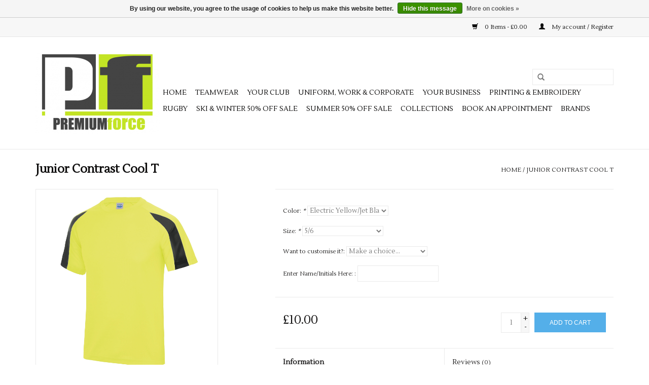

--- FILE ---
content_type: text/html;charset=utf-8
request_url: https://www.premiumforce.co.uk/junior-contrast-cool-t.html
body_size: 12480
content:
<!DOCTYPE html>
<html lang="en">
  <head>
    <meta charset="utf-8"/>
<!-- [START] 'blocks/head.rain' -->
<!--

  (c) 2008-2026 Lightspeed Netherlands B.V.
  http://www.lightspeedhq.com
  Generated: 24-01-2026 @ 05:26:12

-->
<link rel="canonical" href="https://www.premiumforce.co.uk/junior-contrast-cool-t.html"/>
<link rel="alternate" href="https://www.premiumforce.co.uk/index.rss" type="application/rss+xml" title="New products"/>
<link href="https://cdn.webshopapp.com/assets/cookielaw.css?2025-02-20" rel="stylesheet" type="text/css"/>
<meta name="robots" content="noodp,noydir"/>
<link href="google.com/+PremiumforceUk" rel="publisher"/>
<meta name="google-site-verification" content="WqCaJ6Z5tGNZyZxJiw4zmIWNVfadkkCbVohB5BuSBmQ"/>
<meta name="google-site-verification" content="&lt;a href=&quot;https://www.pointy.com/shops/uk/england/hertfordshire/london/premium-force&quot;&gt;Premium Force&lt;/a&gt;"/>
<meta name="google-site-verification" content="&lt;!-- Start of LiveChat (www.livechatinc.com) code --&gt;"/>
<meta name="google-site-verification" content="&lt;script type=&quot;text/javascript&quot;&gt;"/>
<meta name="google-site-verification" content="window.__lc = window.__lc || {};"/>
<meta name="google-site-verification" content="window.__lc.license = 11208022;"/>
<meta name="google-site-verification" content="(function() {"/>
<meta name="google-site-verification" content="var lc = document.createElement(&#039;script&#039;); lc.type = &#039;text/javascript&#039;; lc.async = true;"/>
<meta name="google-site-verification" content="lc.src = (&#039;https:&#039; == document.location.protocol ? &#039;https://&#039; : &#039;http://&#039;) + &#039;cdn.livechatinc.com/tracking.js&#039;;"/>
<meta name="google-site-verification" content="var s = document.getElementsByTagName(&#039;script&#039;)[0]; s.parentNode.insertBefore(lc"/>
<meta name="google-site-verification" content="s);"/>
<meta name="google-site-verification" content="})();"/>
<meta name="google-site-verification" content="&lt;/script&gt;"/>
<meta name="google-site-verification" content="&lt;noscript&gt;"/>
<meta name="google-site-verification" content="&lt;a href=&quot;https://www.livechatinc.com/chat-with/11208022/&quot; rel=&quot;nofollow&quot;&gt;Chat with us&lt;/a&gt;"/>
<meta name="google-site-verification" content="powered by &lt;a href=&quot;https://www.livechatinc.com/?welcome&quot; rel=&quot;noopener nofollow&quot; target=&quot;_blank&quot;&gt;LiveChat&lt;/a&gt;"/>
<meta name="google-site-verification" content="&lt;/noscript&gt;"/>
<meta name="google-site-verification" content="&lt;!-- End of LiveChat code --&gt;"/>
<meta property="og:url" content="https://www.premiumforce.co.uk/junior-contrast-cool-t.html?source=facebook"/>
<meta property="og:site_name" content="Premium Force"/>
<meta property="og:title" content="Junior Contrast Cool T"/>
<meta property="og:description" content="Available in 13 colours"/>
<meta property="og:image" content="https://cdn.webshopapp.com/shops/217793/files/389630077/junior-contrast-cool-t.jpg"/>
<script src="https://www.powr.io/powr.js?external-type=lightspeed"></script>
<!--[if lt IE 9]>
<script src="https://cdn.webshopapp.com/assets/html5shiv.js?2025-02-20"></script>
<![endif]-->
<!-- [END] 'blocks/head.rain' -->
    <title>Junior Contrast Cool T - Premium Force</title>
    <meta name="description" content="Available in 13 colours" />
    <meta name="keywords" content="Junior, Contrast, Cool, T, printing, embroidery, workwear, sports kit, uniform, shirt supplier" />
    <meta http-equiv="X-UA-Compatible" content="IE=edge,chrome=1">
    <meta name="viewport" content="width=device-width, initial-scale=1.0">
    <meta name="apple-mobile-web-app-capable" content="yes">
    <meta name="apple-mobile-web-app-status-bar-style" content="black">
    <meta property="fb:app_id" content="966242223397117"/>


    <link rel="shortcut icon" href="https://cdn.webshopapp.com/shops/217793/themes/165519/assets/favicon.ico?20240201104644" type="image/x-icon" />
    <link href='//fonts.googleapis.com/css?family=Lustria:400,300,600' rel='stylesheet' type='text/css'>
    <link href='//fonts.googleapis.com/css?family=Lustria:400,300,600' rel='stylesheet' type='text/css'>
    <link rel="shortcut icon" href="https://cdn.webshopapp.com/shops/217793/themes/165519/assets/favicon.ico?20240201104644" type="image/x-icon" /> 
    <link rel="stylesheet" href="https://cdn.webshopapp.com/shops/217793/themes/165519/assets/bootstrap.css?20251216170158" />
    <link rel="stylesheet" href="https://cdn.webshopapp.com/shops/217793/themes/165519/assets/style.css?20251216170158" />    
    <link rel="stylesheet" href="https://cdn.webshopapp.com/shops/217793/themes/165519/assets/settings.css?20251216170158" />  
    <link rel="stylesheet" href="https://cdn.webshopapp.com/assets/gui-2-0.css?2025-02-20" />
    <link rel="stylesheet" href="https://cdn.webshopapp.com/assets/gui-responsive-2-0.css?2025-02-20" />   
    <link rel="stylesheet" href="https://cdn.webshopapp.com/shops/217793/themes/165519/assets/custom.css?20251216170158" />
    <script src="https://cdn.webshopapp.com/assets/jquery-1-9-1.js?2025-02-20"></script>
    <script src="https://cdn.webshopapp.com/assets/jquery-ui-1-10-1.js?2025-02-20"></script>
   
    <script type="text/javascript" src="https://cdn.webshopapp.com/shops/217793/themes/165519/assets/global.js?20251216170158"></script>

    <script type="text/javascript" src="https://cdn.webshopapp.com/shops/217793/themes/165519/assets/jcarousel.js?20251216170158"></script>
    <script type="text/javascript" src="https://cdn.webshopapp.com/assets/gui.js?2025-02-20"></script>
    <script type="text/javascript" src="https://cdn.webshopapp.com/assets/gui-responsive-2-0.js?2025-02-20"></script>
        
    <!--[if lt IE 9]>
    <link rel="stylesheet" href="https://cdn.webshopapp.com/shops/217793/themes/165519/assets/style-ie.css?20251216170158" />
    <![endif]-->
  </head>
  <body>  
    <header>
      <div class="topnav">
        <div class="container">
                    <div class="right">
            <a href="https://www.premiumforce.co.uk/cart/" title="Cart" class="cart"> 
              <span class="glyphicon glyphicon-shopping-cart"></span>
              0 Items - £0.00
            </a>
            <a href="https://www.premiumforce.co.uk/account/" title="My account" class="my-account">
              <span class="glyphicon glyphicon-user"></span>
                            My account / Register
                          </a>
          </div>
        </div>
      </div>
      <div class="navigation container">
        <div class="align">
          <ul class="burger">
            <img src="https://cdn.webshopapp.com/shops/217793/themes/165519/assets/hamburger.png?20251216170158" width="32" height="32" alt="Menu">
          </ul>
          <div class="vertical logo">
            <a href="https://www.premiumforce.co.uk/" title="Premium Force">
              <img src="https://cdn.webshopapp.com/shops/217793/themes/165519/assets/logo.png?20240201104644" alt="Premium Force" />
            </a>
          </div>
          <nav class="nonbounce desktop vertical">
            <form action="https://www.premiumforce.co.uk/search/" method="get" id="formSearch">
              <input type="text" name="q" autocomplete="off"  value=""/>
              <span onclick="$('#formSearch').submit();" title="Search" class="glyphicon glyphicon-search"></span>
            </form>            
            <ul>
              <li class="item home ">
                <a class="itemLink" href="https://www.premiumforce.co.uk/">Home</a>
              </li>
                            <li class="item sub">
                <a class="itemLink" href="https://www.premiumforce.co.uk/teamwear/" title="Teamwear">Teamwear</a>
                                <span class="glyphicon glyphicon-play"></span>
                <ul class="subnav">
                                    <li class="subitem">
                    <a class="subitemLink" href="https://www.premiumforce.co.uk/teamwear/clothing/" title="Clothing">Clothing</a>
                                        <ul class="subnav">
                                            <li class="subitem">
                        <a class="subitemLink" href="https://www.premiumforce.co.uk/teamwear/clothing/base-layers/" title="Base Layers">Base Layers</a>
                      </li>
                                            <li class="subitem">
                        <a class="subitemLink" href="https://www.premiumforce.co.uk/teamwear/clothing/coats-jackets/" title="Coats &amp; Jackets">Coats &amp; Jackets</a>
                      </li>
                                            <li class="subitem">
                        <a class="subitemLink" href="https://www.premiumforce.co.uk/teamwear/clothing/hoodies-sweatshirts/" title="Hoodies &amp; Sweatshirts">Hoodies &amp; Sweatshirts</a>
                      </li>
                                            <li class="subitem">
                        <a class="subitemLink" href="https://www.premiumforce.co.uk/teamwear/clothing/t-shirts-polos/" title="T Shirts &amp; Polo&#039;s">T Shirts &amp; Polo&#039;s</a>
                      </li>
                                            <li class="subitem">
                        <a class="subitemLink" href="https://www.premiumforce.co.uk/teamwear/clothing/training-tops/" title="Training Tops">Training Tops</a>
                      </li>
                                            <li class="subitem">
                        <a class="subitemLink" href="https://www.premiumforce.co.uk/teamwear/clothing/trousers-shorts/" title="Trousers &amp; Shorts">Trousers &amp; Shorts</a>
                      </li>
                                          </ul>
                                      </li>
                                    <li class="subitem">
                    <a class="subitemLink" href="https://www.premiumforce.co.uk/teamwear/equipment/" title="Equipment">Equipment</a>
                                      </li>
                                    <li class="subitem">
                    <a class="subitemLink" href="https://www.premiumforce.co.uk/teamwear/luggage/" title="Luggage">Luggage</a>
                                      </li>
                                    <li class="subitem">
                    <a class="subitemLink" href="https://www.premiumforce.co.uk/teamwear/accessories/" title="Accessories">Accessories</a>
                                      </li>
                                    <li class="subitem">
                    <a class="subitemLink" href="https://www.premiumforce.co.uk/teamwear/cricket/" title="Cricket">Cricket</a>
                                      </li>
                                    <li class="subitem">
                    <a class="subitemLink" href="https://www.premiumforce.co.uk/teamwear/netball/" title="Netball">Netball</a>
                                      </li>
                                    <li class="subitem">
                    <a class="subitemLink" href="https://www.premiumforce.co.uk/teamwear/rugby/" title="Rugby">Rugby</a>
                                      </li>
                                  </ul>
                              </li>
                            <li class="item sub">
                <a class="itemLink" href="https://www.premiumforce.co.uk/your-club/" title="Your Club">Your Club</a>
                                <span class="glyphicon glyphicon-play"></span>
                <ul class="subnav">
                                    <li class="subitem">
                    <a class="subitemLink" href="https://www.premiumforce.co.uk/your-club/cycling-clubs/" title="Cycling Clubs">Cycling Clubs</a>
                                        <ul class="subnav">
                                            <li class="subitem">
                        <a class="subitemLink" href="https://www.premiumforce.co.uk/your-club/cycling-clubs/lovelo-cinelli-racing-team/" title="Lovelo Cinelli Racing Team">Lovelo Cinelli Racing Team</a>
                      </li>
                                          </ul>
                                      </li>
                                    <li class="subitem">
                    <a class="subitemLink" href="https://www.premiumforce.co.uk/your-club/gymnastics-dance-clubs/" title="Gymnastics/Dance Clubs">Gymnastics/Dance Clubs</a>
                                        <ul class="subnav">
                                            <li class="subitem">
                        <a class="subitemLink" href="https://www.premiumforce.co.uk/your-club/gymnastics-dance-clubs/cj-dance-school/" title="CJ Dance School">CJ Dance School</a>
                      </li>
                                            <li class="subitem">
                        <a class="subitemLink" href="https://www.premiumforce.co.uk/your-club/gymnastics-dance-clubs/team-esg/" title="Team ESG">Team ESG</a>
                      </li>
                                          </ul>
                                      </li>
                                    <li class="subitem">
                    <a class="subitemLink" href="https://www.premiumforce.co.uk/your-club/rugby-clubs/" title="Rugby Clubs">Rugby Clubs</a>
                                        <ul class="subnav">
                                            <li class="subitem">
                        <a class="subitemLink" href="https://www.premiumforce.co.uk/your-club/rugby-clubs/chess-valley-rfc/" title="Chess Valley RFC">Chess Valley RFC</a>
                      </li>
                                            <li class="subitem">
                        <a class="subitemLink" href="https://www.premiumforce.co.uk/your-club/rugby-clubs/harrow-rfc/" title="Harrow RFC">Harrow RFC</a>
                      </li>
                                            <li class="subitem">
                        <a class="subitemLink" href="https://www.premiumforce.co.uk/your-club/rugby-clubs/met-police-rfc/" title="Met Police RFC">Met Police RFC</a>
                      </li>
                                            <li class="subitem">
                        <a class="subitemLink" href="https://www.premiumforce.co.uk/your-club/rugby-clubs/rvc-rugby-team/" title="RVC Rugby Team">RVC Rugby Team</a>
                      </li>
                                            <li class="subitem">
                        <a class="subitemLink" href="https://www.premiumforce.co.uk/your-club/rugby-clubs/saracens-supporters/" title="Saracens Supporters">Saracens Supporters</a>
                      </li>
                                            <li class="subitem">
                        <a class="subitemLink" href="https://www.premiumforce.co.uk/your-club/rugby-clubs/st-albans-centurions/" title="St Albans Centurions">St Albans Centurions</a>
                      </li>
                                            <li class="subitem">
                        <a class="subitemLink" href="https://www.premiumforce.co.uk/your-club/rugby-clubs/tabard-rfc/" title="Tabard RFC">Tabard RFC</a>
                      </li>
                                            <li class="subitem">
                        <a class="subitemLink" href="https://www.premiumforce.co.uk/your-club/rugby-clubs/verulamians-rfc/" title="Verulamians RFC">Verulamians RFC</a>
                      </li>
                                          </ul>
                                      </li>
                                    <li class="subitem">
                    <a class="subitemLink" href="https://www.premiumforce.co.uk/your-club/running-fitness-clubs/" title="Running &amp; Fitness Clubs">Running &amp; Fitness Clubs</a>
                                        <ul class="subnav">
                                            <li class="subitem">
                        <a class="subitemLink" href="https://www.premiumforce.co.uk/your-club/running-fitness-clubs/blind-runners/" title="Blind Runners">Blind Runners</a>
                      </li>
                                            <li class="subitem">
                        <a class="subitemLink" href="https://www.premiumforce.co.uk/your-club/running-fitness-clubs/claire-hobson-pt/" title="Claire Hobson PT">Claire Hobson PT</a>
                      </li>
                                            <li class="subitem">
                        <a class="subitemLink" href="https://www.premiumforce.co.uk/your-club/running-fitness-clubs/elevate-fitness/" title="Elevate Fitness">Elevate Fitness</a>
                      </li>
                                            <li class="subitem">
                        <a class="subitemLink" href="https://www.premiumforce.co.uk/your-club/running-fitness-clubs/fit-with-vic/" title="Fit With Vic">Fit With Vic</a>
                      </li>
                                            <li class="subitem">
                        <a class="subitemLink" href="https://www.premiumforce.co.uk/your-club/running-fitness-clubs/walx-ver-valley/" title="Walx Ver Valley">Walx Ver Valley</a>
                      </li>
                                          </ul>
                                      </li>
                                    <li class="subitem">
                    <a class="subitemLink" href="https://www.premiumforce.co.uk/your-club/schools-universities/" title="Schools &amp; Universities">Schools &amp; Universities</a>
                                        <ul class="subnav">
                                            <li class="subitem">
                        <a class="subitemLink" href="https://www.premiumforce.co.uk/your-club/schools-universities/rvc-farm-animal-clinical-club/" title="RVC Farm Animal Clinical Club">RVC Farm Animal Clinical Club</a>
                      </li>
                                            <li class="subitem">
                        <a class="subitemLink" href="https://www.premiumforce.co.uk/your-club/schools-universities/rvc-badminton-team/" title="RVC Badminton Team">RVC Badminton Team</a>
                      </li>
                                            <li class="subitem">
                        <a class="subitemLink" href="https://www.premiumforce.co.uk/your-club/schools-universities/rvc-music-society/" title="RVC Music Society">RVC Music Society</a>
                      </li>
                                            <li class="subitem">
                        <a class="subitemLink" href="https://www.premiumforce.co.uk/your-club/schools-universities/rvc-shooting-team/" title="RVC Shooting Team">RVC Shooting Team</a>
                      </li>
                                          </ul>
                                      </li>
                                    <li class="subitem">
                    <a class="subitemLink" href="https://www.premiumforce.co.uk/your-club/swimming-clubs/" title="Swimming Clubs">Swimming Clubs</a>
                                        <ul class="subnav">
                                            <li class="subitem">
                        <a class="subitemLink" href="https://www.premiumforce.co.uk/your-club/swimming-clubs/bedfordshire-asa-champs/" title="Bedfordshire ASA Champs">Bedfordshire ASA Champs</a>
                      </li>
                                            <li class="subitem">
                        <a class="subitemLink" href="https://www.premiumforce.co.uk/your-club/swimming-clubs/berkhamsted-swimming-club/" title="Berkhamsted Swimming Club">Berkhamsted Swimming Club</a>
                      </li>
                                            <li class="subitem">
                        <a class="subitemLink" href="https://www.premiumforce.co.uk/your-club/swimming-clubs/bletchley-swim-club/" title="Bletchley Swim Club">Bletchley Swim Club</a>
                      </li>
                                            <li class="subitem">
                        <a class="subitemLink" href="https://www.premiumforce.co.uk/your-club/swimming-clubs/dunstable-swim-club/" title="Dunstable Swim Club">Dunstable Swim Club</a>
                      </li>
                                            <li class="subitem">
                        <a class="subitemLink" href="https://www.premiumforce.co.uk/your-club/swimming-clubs/linslade-crusaders-sc/" title="Linslade Crusaders SC">Linslade Crusaders SC</a>
                      </li>
                                            <li class="subitem">
                        <a class="subitemLink" href="https://www.premiumforce.co.uk/your-club/swimming-clubs/putteridge-swim-club/" title="Putteridge Swim Club">Putteridge Swim Club</a>
                      </li>
                                            <li class="subitem">
                        <a class="subitemLink" href="https://www.premiumforce.co.uk/your-club/swimming-clubs/team-luton-swim-club/" title="Team Luton Swim Club">Team Luton Swim Club</a>
                      </li>
                                          </ul>
                                      </li>
                                  </ul>
                              </li>
                            <li class="item sub">
                <a class="itemLink" href="https://www.premiumforce.co.uk/uniform-work-corporate/" title="Uniform, Work &amp; Corporate">Uniform, Work &amp; Corporate</a>
                                <span class="glyphicon glyphicon-play"></span>
                <ul class="subnav">
                                    <li class="subitem">
                    <a class="subitemLink" href="https://www.premiumforce.co.uk/uniform-work-corporate/activewear-performance/" title="Activewear &amp; Performance">Activewear &amp; Performance</a>
                                      </li>
                                    <li class="subitem">
                    <a class="subitemLink" href="https://www.premiumforce.co.uk/uniform-work-corporate/bags-luggage/" title="Bags &amp; Luggage">Bags &amp; Luggage</a>
                                      </li>
                                    <li class="subitem">
                    <a class="subitemLink" href="https://www.premiumforce.co.uk/uniform-work-corporate/baselayer/" title="Baselayer">Baselayer</a>
                                      </li>
                                    <li class="subitem">
                    <a class="subitemLink" href="https://www.premiumforce.co.uk/uniform-work-corporate/chefswear-aprons/" title="Chefswear/Aprons">Chefswear/Aprons</a>
                                      </li>
                                    <li class="subitem">
                    <a class="subitemLink" href="https://www.premiumforce.co.uk/uniform-work-corporate/coats-jackets/" title="Coats &amp; Jackets">Coats &amp; Jackets</a>
                                      </li>
                                    <li class="subitem">
                    <a class="subitemLink" href="https://www.premiumforce.co.uk/uniform-work-corporate/fleece/" title="Fleece">Fleece</a>
                                      </li>
                                    <li class="subitem">
                    <a class="subitemLink" href="https://www.premiumforce.co.uk/uniform-work-corporate/gilets-bodywarmers/" title="Gilets &amp; Bodywarmers">Gilets &amp; Bodywarmers</a>
                                      </li>
                                    <li class="subitem">
                    <a class="subitemLink" href="https://www.premiumforce.co.uk/uniform-work-corporate/headwear/" title="Headwear">Headwear</a>
                                      </li>
                                    <li class="subitem">
                    <a class="subitemLink" href="https://www.premiumforce.co.uk/uniform-work-corporate/health-beauty/" title="Health &amp; Beauty">Health &amp; Beauty</a>
                                      </li>
                                    <li class="subitem">
                    <a class="subitemLink" href="https://www.premiumforce.co.uk/uniform-work-corporate/hi-vis/" title="Hi Vis">Hi Vis</a>
                                      </li>
                                    <li class="subitem">
                    <a class="subitemLink" href="https://www.premiumforce.co.uk/uniform-work-corporate/hoodies-sweatshirts/" title="Hoodies &amp; Sweatshirts">Hoodies &amp; Sweatshirts</a>
                                      </li>
                                    <li class="subitem">
                    <a class="subitemLink" href="https://www.premiumforce.co.uk/uniform-work-corporate/polos/" title="Polos">Polos</a>
                                      </li>
                                    <li class="subitem">
                    <a class="subitemLink" href="https://www.premiumforce.co.uk/uniform-work-corporate/shirts-blouses/" title="Shirts &amp; Blouses">Shirts &amp; Blouses</a>
                                      </li>
                                    <li class="subitem">
                    <a class="subitemLink" href="https://www.premiumforce.co.uk/uniform-work-corporate/softshell/" title="Softshell">Softshell</a>
                                      </li>
                                    <li class="subitem">
                    <a class="subitemLink" href="https://www.premiumforce.co.uk/uniform-work-corporate/t-shirts-vests/" title="T Shirts &amp; Vests">T Shirts &amp; Vests</a>
                                      </li>
                                    <li class="subitem">
                    <a class="subitemLink" href="https://www.premiumforce.co.uk/uniform-work-corporate/trousers-shorts/" title="Trousers &amp; Shorts">Trousers &amp; Shorts</a>
                                      </li>
                                    <li class="subitem">
                    <a class="subitemLink" href="https://www.premiumforce.co.uk/uniform-work-corporate/find-full-range-here/" title="FIND FULL RANGE HERE">FIND FULL RANGE HERE</a>
                                      </li>
                                  </ul>
                              </li>
                            <li class="item sub">
                <a class="itemLink" href="https://www.premiumforce.co.uk/your-business/" title="Your Business">Your Business</a>
                                <span class="glyphicon glyphicon-play"></span>
                <ul class="subnav">
                                    <li class="subitem">
                    <a class="subitemLink" href="https://www.premiumforce.co.uk/your-business/businesses/" title="Businesses">Businesses</a>
                                        <ul class="subnav">
                                            <li class="subitem">
                        <a class="subitemLink" href="https://www.premiumforce.co.uk/your-business/businesses/architectural-salvage/" title="Architectural Salvage">Architectural Salvage</a>
                      </li>
                                            <li class="subitem">
                        <a class="subitemLink" href="https://www.premiumforce.co.uk/your-business/businesses/bishops-electrical/" title="Bishops Electrical">Bishops Electrical</a>
                      </li>
                                            <li class="subitem">
                        <a class="subitemLink" href="https://www.premiumforce.co.uk/your-business/businesses/de-havilland-museum/" title="de Havilland Museum">de Havilland Museum</a>
                      </li>
                                            <li class="subitem">
                        <a class="subitemLink" href="https://www.premiumforce.co.uk/your-business/businesses/drc-roofing/" title="DRC Roofing">DRC Roofing</a>
                      </li>
                                            <li class="subitem">
                        <a class="subitemLink" href="https://www.premiumforce.co.uk/your-business/businesses/hilti-air/" title="Hilti Air">Hilti Air</a>
                      </li>
                                            <li class="subitem">
                        <a class="subitemLink" href="https://www.premiumforce.co.uk/your-business/businesses/hobbledown-farm/" title="Hobbledown Farm">Hobbledown Farm</a>
                      </li>
                                            <li class="subitem">
                        <a class="subitemLink" href="https://www.premiumforce.co.uk/your-business/businesses/jmb/" title="JMB">JMB</a>
                      </li>
                                            <li class="subitem">
                        <a class="subitemLink" href="https://www.premiumforce.co.uk/your-business/businesses/kj-plumbing-heating/" title="KJ Plumbing &amp; Heating">KJ Plumbing &amp; Heating</a>
                      </li>
                                            <li class="subitem">
                        <a class="subitemLink" href="https://www.premiumforce.co.uk/your-business/businesses/osborne-woodcare/" title="Osborne Woodcare">Osborne Woodcare</a>
                      </li>
                                            <li class="subitem">
                        <a class="subitemLink" href="https://www.premiumforce.co.uk/your-business/businesses/photographic-synergy/" title="Photographic Synergy">Photographic Synergy</a>
                      </li>
                                            <li class="subitem">
                        <a class="subitemLink" href="https://www.premiumforce.co.uk/your-business/businesses/prestige-carpet-care/" title="Prestige Carpet Care">Prestige Carpet Care</a>
                      </li>
                                            <li class="subitem">
                        <a class="subitemLink" href="https://www.premiumforce.co.uk/your-business/businesses/tftull-ltd/" title="T.F.Tull Ltd">T.F.Tull Ltd</a>
                      </li>
                                            <li class="subitem">
                        <a class="subitemLink" href="https://www.premiumforce.co.uk/your-business/businesses/thrift-farm/" title="Thrift Farm">Thrift Farm</a>
                      </li>
                                            <li class="subitem">
                        <a class="subitemLink" href="https://www.premiumforce.co.uk/your-business/businesses/upgrade-heating/" title="Upgrade Heating">Upgrade Heating</a>
                      </li>
                                            <li class="subitem">
                        <a class="subitemLink" href="https://www.premiumforce.co.uk/your-business/businesses/webbs-gardens/" title="Webbs Gardens">Webbs Gardens</a>
                      </li>
                                            <li class="subitem">
                        <a class="subitemLink" href="https://www.premiumforce.co.uk/your-business/businesses/willows-activity-farm/" title="Willows Activity Farm">Willows Activity Farm</a>
                      </li>
                                            <li class="subitem">
                        <a class="subitemLink" href="https://www.premiumforce.co.uk/your-business/businesses/willows-forge/" title="Willows Forge">Willows Forge</a>
                      </li>
                                            <li class="subitem">
                        <a class="subitemLink" href="https://www.premiumforce.co.uk/your-business/businesses/woodside-security/" title="Woodside Security">Woodside Security</a>
                      </li>
                                            <li class="subitem">
                        <a class="subitemLink" href="https://www.premiumforce.co.uk/your-business/businesses/wroxham-barns/" title="Wroxham Barns">Wroxham Barns</a>
                      </li>
                                          </ul>
                                      </li>
                                    <li class="subitem">
                    <a class="subitemLink" href="https://www.premiumforce.co.uk/your-business/childcare/" title="Childcare">Childcare</a>
                                        <ul class="subnav">
                                            <li class="subitem">
                        <a class="subitemLink" href="https://www.premiumforce.co.uk/your-business/childcare/child-minders/" title="Child Minders">Child Minders</a>
                      </li>
                                            <li class="subitem">
                        <a class="subitemLink" href="https://www.premiumforce.co.uk/your-business/childcare/kids-play/" title="Kids Play">Kids Play</a>
                      </li>
                                            <li class="subitem">
                        <a class="subitemLink" href="https://www.premiumforce.co.uk/your-business/childcare/mead-open-farm-day-nursery/" title="Mead Open Farm Day Nursery">Mead Open Farm Day Nursery</a>
                      </li>
                                            <li class="subitem">
                        <a class="subitemLink" href="https://www.premiumforce.co.uk/your-business/childcare/messy-madness/" title="Messy Madness">Messy Madness</a>
                      </li>
                                            <li class="subitem">
                        <a class="subitemLink" href="https://www.premiumforce.co.uk/your-business/childcare/topsy-turvy-nursery-pre-school/" title="Topsy Turvy Nursery &amp; Pre School">Topsy Turvy Nursery &amp; Pre School</a>
                      </li>
                                            <li class="subitem">
                        <a class="subitemLink" href="https://www.premiumforce.co.uk/your-business/childcare/willows-day-nursery-day-camps/" title="Willows Day Nursery &amp; Day Camps">Willows Day Nursery &amp; Day Camps</a>
                      </li>
                                          </ul>
                                      </li>
                                    <li class="subitem">
                    <a class="subitemLink" href="https://www.premiumforce.co.uk/your-business/charity/" title="Charity">Charity</a>
                                        <ul class="subnav">
                                            <li class="subitem">
                        <a class="subitemLink" href="https://www.premiumforce.co.uk/your-business/charity/bod-bus/" title="Bod Bus">Bod Bus</a>
                      </li>
                                          </ul>
                                      </li>
                                    <li class="subitem">
                    <a class="subitemLink" href="https://www.premiumforce.co.uk/your-business/sports-health/" title="Sports &amp; Health">Sports &amp; Health</a>
                                        <ul class="subnav">
                                            <li class="subitem">
                        <a class="subitemLink" href="https://www.premiumforce.co.uk/your-business/sports-health/beta-tennis/" title="Beta Tennis">Beta Tennis</a>
                      </li>
                                            <li class="subitem">
                        <a class="subitemLink" href="https://www.premiumforce.co.uk/your-business/sports-health/challenge-tennis/" title="Challenge Tennis">Challenge Tennis</a>
                      </li>
                                            <li class="subitem">
                        <a class="subitemLink" href="https://www.premiumforce.co.uk/your-business/sports-health/ki-health-concepts/" title="KI Health Concepts">KI Health Concepts</a>
                      </li>
                                            <li class="subitem">
                        <a class="subitemLink" href="https://www.premiumforce.co.uk/your-business/sports-health/vitality-therapy/" title="Vitality Therapy">Vitality Therapy</a>
                      </li>
                                            <li class="subitem">
                        <a class="subitemLink" href="https://www.premiumforce.co.uk/your-business/sports-health/walking-to-wellness/" title="Walking to Wellness">Walking to Wellness</a>
                      </li>
                                          </ul>
                                      </li>
                                    <li class="subitem">
                    <a class="subitemLink" href="https://www.premiumforce.co.uk/your-business/schools/" title="Schools">Schools</a>
                                        <ul class="subnav">
                                            <li class="subitem">
                        <a class="subitemLink" href="https://www.premiumforce.co.uk/your-business/schools/greenleas/" title="Greenleas">Greenleas</a>
                      </li>
                                          </ul>
                                      </li>
                                  </ul>
                              </li>
                            <li class="item sub">
                <a class="itemLink" href="https://www.premiumforce.co.uk/printing-embroidery/" title="Printing &amp; Embroidery">Printing &amp; Embroidery</a>
                                <span class="glyphicon glyphicon-play"></span>
                <ul class="subnav">
                                    <li class="subitem">
                    <a class="subitemLink" href="https://www.premiumforce.co.uk/printing-embroidery/what-we-offer/" title="What we offer">What we offer</a>
                                      </li>
                                    <li class="subitem">
                    <a class="subitemLink" href="https://www.premiumforce.co.uk/printing-embroidery/price-lists/" title="Price Lists">Price Lists</a>
                                      </li>
                                    <li class="subitem">
                    <a class="subitemLink" href="https://www.premiumforce.co.uk/printing-embroidery/leavers-hoodies/" title="Leavers Hoodies">Leavers Hoodies</a>
                                      </li>
                                    <li class="subitem">
                    <a class="subitemLink" href="https://www.premiumforce.co.uk/printing-embroidery/bespoke-web-shop/" title="Bespoke Web Shop">Bespoke Web Shop</a>
                                      </li>
                                  </ul>
                              </li>
                            <li class="item sub">
                <a class="itemLink" href="https://www.premiumforce.co.uk/rugby/" title="Rugby">Rugby</a>
                                <span class="glyphicon glyphicon-play"></span>
                <ul class="subnav">
                                    <li class="subitem">
                    <a class="subitemLink" href="https://www.premiumforce.co.uk/rugby/clothing/" title="Clothing">Clothing</a>
                                        <ul class="subnav">
                                            <li class="subitem">
                        <a class="subitemLink" href="https://www.premiumforce.co.uk/rugby/clothing/adults/" title="Adults">Adults</a>
                      </li>
                                            <li class="subitem">
                        <a class="subitemLink" href="https://www.premiumforce.co.uk/rugby/clothing/junior/" title="Junior">Junior</a>
                      </li>
                                          </ul>
                                      </li>
                                    <li class="subitem">
                    <a class="subitemLink" href="https://www.premiumforce.co.uk/rugby/equipment/" title="Equipment">Equipment</a>
                                        <ul class="subnav">
                                            <li class="subitem">
                        <a class="subitemLink" href="https://www.premiumforce.co.uk/rugby/equipment/rugby-balls/" title="Rugby Balls">Rugby Balls</a>
                      </li>
                                            <li class="subitem">
                        <a class="subitemLink" href="https://www.premiumforce.co.uk/rugby/equipment/rugby-training/" title="Rugby Training">Rugby Training</a>
                      </li>
                                          </ul>
                                      </li>
                                    <li class="subitem">
                    <a class="subitemLink" href="https://www.premiumforce.co.uk/rugby/protection/" title="Protection">Protection</a>
                                        <ul class="subnav">
                                            <li class="subitem">
                        <a class="subitemLink" href="https://www.premiumforce.co.uk/rugby/protection/adults/" title="Adults">Adults</a>
                      </li>
                                            <li class="subitem">
                        <a class="subitemLink" href="https://www.premiumforce.co.uk/rugby/protection/junior/" title="Junior">Junior</a>
                      </li>
                                          </ul>
                                      </li>
                                    <li class="subitem">
                    <a class="subitemLink" href="https://www.premiumforce.co.uk/rugby/base-layers/" title="Base Layers">Base Layers</a>
                                        <ul class="subnav">
                                            <li class="subitem">
                        <a class="subitemLink" href="https://www.premiumforce.co.uk/rugby/base-layers/adults/" title="Adults">Adults</a>
                      </li>
                                            <li class="subitem">
                        <a class="subitemLink" href="https://www.premiumforce.co.uk/rugby/base-layers/junior/" title="Junior">Junior</a>
                      </li>
                                          </ul>
                                      </li>
                                    <li class="subitem">
                    <a class="subitemLink" href="https://www.premiumforce.co.uk/rugby/footwear/" title="Footwear">Footwear</a>
                                        <ul class="subnav">
                                            <li class="subitem">
                        <a class="subitemLink" href="https://www.premiumforce.co.uk/rugby/footwear/adults/" title="Adults">Adults</a>
                      </li>
                                            <li class="subitem">
                        <a class="subitemLink" href="https://www.premiumforce.co.uk/rugby/footwear/junior/" title="Junior">Junior</a>
                      </li>
                                          </ul>
                                      </li>
                                    <li class="subitem">
                    <a class="subitemLink" href="https://www.premiumforce.co.uk/rugby/accessories/" title="Accessories">Accessories</a>
                                        <ul class="subnav">
                                            <li class="subitem">
                        <a class="subitemLink" href="https://www.premiumforce.co.uk/rugby/accessories/adults/" title="Adults">Adults</a>
                      </li>
                                            <li class="subitem">
                        <a class="subitemLink" href="https://www.premiumforce.co.uk/rugby/accessories/junior/" title="Junior">Junior</a>
                      </li>
                                          </ul>
                                      </li>
                                  </ul>
                              </li>
                            <li class="item sub">
                <a class="itemLink" href="https://www.premiumforce.co.uk/ski-winter-50-off-sale/" title="SKI &amp; WINTER 50% OFF SALE">SKI &amp; WINTER 50% OFF SALE</a>
                                <span class="glyphicon glyphicon-play"></span>
                <ul class="subnav">
                                    <li class="subitem">
                    <a class="subitemLink" href="https://www.premiumforce.co.uk/ski-winter-50-off-sale/ski/" title="Ski">Ski</a>
                                        <ul class="subnav">
                                            <li class="subitem">
                        <a class="subitemLink" href="https://www.premiumforce.co.uk/ski-winter-50-off-sale/ski/jackets/" title="Jackets">Jackets</a>
                      </li>
                                            <li class="subitem">
                        <a class="subitemLink" href="https://www.premiumforce.co.uk/ski-winter-50-off-sale/ski/trousers/" title="Trousers">Trousers</a>
                      </li>
                                            <li class="subitem">
                        <a class="subitemLink" href="https://www.premiumforce.co.uk/ski-winter-50-off-sale/ski/1-piece-suits/" title="1 Piece Suits">1 Piece Suits</a>
                      </li>
                                            <li class="subitem">
                        <a class="subitemLink" href="https://www.premiumforce.co.uk/ski-winter-50-off-sale/ski/base-layers/" title="Base Layers">Base Layers</a>
                      </li>
                                            <li class="subitem">
                        <a class="subitemLink" href="https://www.premiumforce.co.uk/ski-winter-50-off-sale/ski/mid-layers/" title="Mid Layers">Mid Layers</a>
                      </li>
                                            <li class="subitem">
                        <a class="subitemLink" href="https://www.premiumforce.co.uk/ski-winter-50-off-sale/ski/leisure-wear/" title="Leisure Wear">Leisure Wear</a>
                      </li>
                                            <li class="subitem">
                        <a class="subitemLink" href="https://www.premiumforce.co.uk/ski-winter-50-off-sale/ski/headwear/" title="Headwear">Headwear</a>
                      </li>
                                            <li class="subitem">
                        <a class="subitemLink" href="https://www.premiumforce.co.uk/ski-winter-50-off-sale/ski/snow-boots/" title="Snow Boots">Snow Boots</a>
                      </li>
                                            <li class="subitem">
                        <a class="subitemLink" href="https://www.premiumforce.co.uk/ski-winter-50-off-sale/ski/socks/" title="Socks">Socks</a>
                      </li>
                                            <li class="subitem">
                        <a class="subitemLink" href="https://www.premiumforce.co.uk/ski-winter-50-off-sale/ski/accessories/" title="Accessories">Accessories</a>
                      </li>
                                          </ul>
                                      </li>
                                    <li class="subitem">
                    <a class="subitemLink" href="https://www.premiumforce.co.uk/ski-winter-50-off-sale/winter/" title="Winter">Winter</a>
                                        <ul class="subnav">
                                            <li class="subitem">
                        <a class="subitemLink" href="https://www.premiumforce.co.uk/ski-winter-50-off-sale/winter/jackets-coats/" title="Jackets &amp; Coats">Jackets &amp; Coats</a>
                      </li>
                                            <li class="subitem">
                        <a class="subitemLink" href="https://www.premiumforce.co.uk/ski-winter-50-off-sale/winter/clothing/" title="Clothing">Clothing</a>
                      </li>
                                            <li class="subitem">
                        <a class="subitemLink" href="https://www.premiumforce.co.uk/ski-winter-50-off-sale/winter/headwear/" title="Headwear">Headwear</a>
                      </li>
                                            <li class="subitem">
                        <a class="subitemLink" href="https://www.premiumforce.co.uk/ski-winter-50-off-sale/winter/gloves-mittens/" title="Gloves &amp; Mittens">Gloves &amp; Mittens</a>
                      </li>
                                            <li class="subitem">
                        <a class="subitemLink" href="https://www.premiumforce.co.uk/ski-winter-50-off-sale/winter/footwear/" title="Footwear">Footwear</a>
                      </li>
                                            <li class="subitem">
                        <a class="subitemLink" href="https://www.premiumforce.co.uk/ski-winter-50-off-sale/winter/accessories/" title="Accessories">Accessories</a>
                      </li>
                                            <li class="subitem">
                        <a class="subitemLink" href="https://www.premiumforce.co.uk/ski-winter-50-off-sale/winter/sledges/" title="Sledges">Sledges</a>
                      </li>
                                          </ul>
                                      </li>
                                    <li class="subitem">
                    <a class="subitemLink" href="https://www.premiumforce.co.uk/ski-winter-50-off-sale/outdoor/" title="Outdoor">Outdoor</a>
                                        <ul class="subnav">
                                            <li class="subitem">
                        <a class="subitemLink" href="https://www.premiumforce.co.uk/ski-winter-50-off-sale/outdoor/coats-jackets/" title="Coats &amp; Jackets">Coats &amp; Jackets</a>
                      </li>
                                            <li class="subitem">
                        <a class="subitemLink" href="https://www.premiumforce.co.uk/ski-winter-50-off-sale/outdoor/waterproofs/" title="Waterproofs">Waterproofs</a>
                      </li>
                                            <li class="subitem">
                        <a class="subitemLink" href="https://www.premiumforce.co.uk/ski-winter-50-off-sale/outdoor/clothing/" title="Clothing">Clothing</a>
                      </li>
                                            <li class="subitem">
                        <a class="subitemLink" href="https://www.premiumforce.co.uk/ski-winter-50-off-sale/outdoor/footwear/" title="Footwear">Footwear</a>
                      </li>
                                          </ul>
                                      </li>
                                  </ul>
                              </li>
                            <li class="item sub">
                <a class="itemLink" href="https://www.premiumforce.co.uk/summer-50-off-sale/" title="SUMMER 50% OFF SALE">SUMMER 50% OFF SALE</a>
                                <span class="glyphicon glyphicon-play"></span>
                <ul class="subnav">
                                    <li class="subitem">
                    <a class="subitemLink" href="https://www.premiumforce.co.uk/summer-50-off-sale/summer/" title="Summer">Summer</a>
                                        <ul class="subnav">
                                            <li class="subitem">
                        <a class="subitemLink" href="https://www.premiumforce.co.uk/summer-50-off-sale/summer/paddling-pools/" title="Paddling Pools">Paddling Pools</a>
                      </li>
                                            <li class="subitem">
                        <a class="subitemLink" href="https://www.premiumforce.co.uk/summer-50-off-sale/summer/beachwear/" title="Beachwear">Beachwear</a>
                      </li>
                                            <li class="subitem">
                        <a class="subitemLink" href="https://www.premiumforce.co.uk/summer-50-off-sale/summer/footwear/" title="Footwear">Footwear</a>
                      </li>
                                          </ul>
                                      </li>
                                  </ul>
                              </li>
                            <li class="item sub">
                <a class="itemLink" href="https://www.premiumforce.co.uk/collections/" title="Collections">Collections</a>
                                <span class="glyphicon glyphicon-play"></span>
                <ul class="subnav">
                                    <li class="subitem">
                    <a class="subitemLink" href="https://www.premiumforce.co.uk/collections/st-albans-range/" title="St Albans Range">St Albans Range</a>
                                      </li>
                                    <li class="subitem">
                    <a class="subitemLink" href="https://www.premiumforce.co.uk/collections/childminders/" title="Childminders">Childminders</a>
                                      </li>
                                    <li class="subitem">
                    <a class="subitemLink" href="https://www.premiumforce.co.uk/collections/leavers-hoodies/" title="Leavers Hoodies">Leavers Hoodies</a>
                                      </li>
                                  </ul>
                              </li>
                            <li class="item">
                <a class="itemLink" href="https://www.premiumforce.co.uk/book-an-appointment/" title="Book an appointment">Book an appointment</a>
                              </li>
                                                                      <li class="item"><a class="itemLink" href="https://www.premiumforce.co.uk/brands/" title="Brands">Brands</a></li>
                                        </ul>
            <span class="glyphicon glyphicon-remove"></span>  
          </nav>
        </div>
      </div>
    </header>
    
    <div class="wrapper">
      <div class="container content">
                <div itemscope itemtype="http://schema.org/Product">
  <div class="page-title row">
  <meta itemprop="description" content="Available in 13 colours" />  <div class="col-sm-6 col-md-6">
    <h1 class="product-page" itemprop="name" content="Junior Contrast Cool T">       Junior Contrast Cool T </h1> 
      </div>
  <div class="col-sm-6 col-md-6 breadcrumbs text-right">
    <a href="https://www.premiumforce.co.uk/" title="Home">Home</a>
    
        / <a href="https://www.premiumforce.co.uk/junior-contrast-cool-t.html">Junior Contrast Cool T</a>
      </div>  
</div>
<div class="product-wrap row">
  <div class="product-img col-sm-4 col-md-4">
    <div class="zoombox">
      <div class="images"> 
        <meta itemprop="image" content="https://cdn.webshopapp.com/shops/217793/files/389630077/300x250x2/junior-contrast-cool-t.jpg" />       
                <a class="zoom first" data-image-id="389630077">             
                                  <img src="https://cdn.webshopapp.com/shops/217793/files/389630077/junior-contrast-cool-t.jpg" alt="Junior Contrast Cool T">
                              </a> 
                <a class="zoom" data-image-id="389630063">             
                                  <img src="https://cdn.webshopapp.com/shops/217793/files/389630063/junior-contrast-cool-t.jpg" alt="Junior Contrast Cool T">
                              </a> 
                <a class="zoom" data-image-id="389630037">             
                                  <img src="https://cdn.webshopapp.com/shops/217793/files/389630037/junior-contrast-cool-t.jpg" alt="Junior Contrast Cool T">
                              </a> 
                <a class="zoom" data-image-id="389630023">             
                                  <img src="https://cdn.webshopapp.com/shops/217793/files/389630023/junior-contrast-cool-t.jpg" alt="Junior Contrast Cool T">
                              </a> 
                <a class="zoom" data-image-id="389630030">             
                                  <img src="https://cdn.webshopapp.com/shops/217793/files/389630030/junior-contrast-cool-t.jpg" alt="Junior Contrast Cool T">
                              </a> 
                <a class="zoom" data-image-id="389630045">             
                                  <img src="https://cdn.webshopapp.com/shops/217793/files/389630045/junior-contrast-cool-t.jpg" alt="Junior Contrast Cool T">
                              </a> 
                <a class="zoom" data-image-id="389630057">             
                                  <img src="https://cdn.webshopapp.com/shops/217793/files/389630057/junior-contrast-cool-t.jpg" alt="Junior Contrast Cool T">
                              </a> 
                <a class="zoom" data-image-id="389630067">             
                                  <img src="https://cdn.webshopapp.com/shops/217793/files/389630067/junior-contrast-cool-t.jpg" alt="Junior Contrast Cool T">
                              </a> 
                <a class="zoom" data-image-id="389630072">             
                                  <img src="https://cdn.webshopapp.com/shops/217793/files/389630072/junior-contrast-cool-t.jpg" alt="Junior Contrast Cool T">
                              </a> 
                <a class="zoom" data-image-id="389630081">             
                                  <img src="https://cdn.webshopapp.com/shops/217793/files/389630081/junior-contrast-cool-t.jpg" alt="Junior Contrast Cool T">
                              </a> 
                <a class="zoom" data-image-id="389630098">             
                                  <img src="https://cdn.webshopapp.com/shops/217793/files/389630098/junior-contrast-cool-t.jpg" alt="Junior Contrast Cool T">
                              </a> 
                <a class="zoom" data-image-id="389630105">             
                                  <img src="https://cdn.webshopapp.com/shops/217793/files/389630105/junior-contrast-cool-t.jpg" alt="Junior Contrast Cool T">
                              </a> 
              </div>
      
      <div class="thumbs row">
                <div class="col-xs-3 col-sm-4 col-md-4">
          <a data-image-id="389630077">
                                        <img src="https://cdn.webshopapp.com/shops/217793/files/389630077/156x230x1/junior-contrast-cool-t.jpg" alt="Junior Contrast Cool T" title="Junior Contrast Cool T"/>
                                    </a>
        </div>
                <div class="col-xs-3 col-sm-4 col-md-4">
          <a data-image-id="389630063">
                                        <img src="https://cdn.webshopapp.com/shops/217793/files/389630063/156x230x1/junior-contrast-cool-t.jpg" alt="Junior Contrast Cool T" title="Junior Contrast Cool T"/>
                                    </a>
        </div>
                <div class="col-xs-3 col-sm-4 col-md-4">
          <a data-image-id="389630037">
                                        <img src="https://cdn.webshopapp.com/shops/217793/files/389630037/156x230x1/junior-contrast-cool-t.jpg" alt="Junior Contrast Cool T" title="Junior Contrast Cool T"/>
                                    </a>
        </div>
                <div class="col-xs-3 col-sm-4 col-md-4">
          <a data-image-id="389630023">
                                        <img src="https://cdn.webshopapp.com/shops/217793/files/389630023/156x230x1/junior-contrast-cool-t.jpg" alt="Junior Contrast Cool T" title="Junior Contrast Cool T"/>
                                    </a>
        </div>
                <div class="col-xs-3 col-sm-4 col-md-4">
          <a data-image-id="389630030">
                                        <img src="https://cdn.webshopapp.com/shops/217793/files/389630030/156x230x1/junior-contrast-cool-t.jpg" alt="Junior Contrast Cool T" title="Junior Contrast Cool T"/>
                                    </a>
        </div>
                <div class="col-xs-3 col-sm-4 col-md-4">
          <a data-image-id="389630045">
                                        <img src="https://cdn.webshopapp.com/shops/217793/files/389630045/156x230x1/junior-contrast-cool-t.jpg" alt="Junior Contrast Cool T" title="Junior Contrast Cool T"/>
                                    </a>
        </div>
                <div class="col-xs-3 col-sm-4 col-md-4">
          <a data-image-id="389630057">
                                        <img src="https://cdn.webshopapp.com/shops/217793/files/389630057/156x230x1/junior-contrast-cool-t.jpg" alt="Junior Contrast Cool T" title="Junior Contrast Cool T"/>
                                    </a>
        </div>
                <div class="col-xs-3 col-sm-4 col-md-4">
          <a data-image-id="389630067">
                                        <img src="https://cdn.webshopapp.com/shops/217793/files/389630067/156x230x1/junior-contrast-cool-t.jpg" alt="Junior Contrast Cool T" title="Junior Contrast Cool T"/>
                                    </a>
        </div>
                <div class="col-xs-3 col-sm-4 col-md-4">
          <a data-image-id="389630072">
                                        <img src="https://cdn.webshopapp.com/shops/217793/files/389630072/156x230x1/junior-contrast-cool-t.jpg" alt="Junior Contrast Cool T" title="Junior Contrast Cool T"/>
                                    </a>
        </div>
                <div class="col-xs-3 col-sm-4 col-md-4">
          <a data-image-id="389630081">
                                        <img src="https://cdn.webshopapp.com/shops/217793/files/389630081/156x230x1/junior-contrast-cool-t.jpg" alt="Junior Contrast Cool T" title="Junior Contrast Cool T"/>
                                    </a>
        </div>
                <div class="col-xs-3 col-sm-4 col-md-4">
          <a data-image-id="389630098">
                                        <img src="https://cdn.webshopapp.com/shops/217793/files/389630098/156x230x1/junior-contrast-cool-t.jpg" alt="Junior Contrast Cool T" title="Junior Contrast Cool T"/>
                                    </a>
        </div>
                <div class="col-xs-3 col-sm-4 col-md-4">
          <a data-image-id="389630105">
                                        <img src="https://cdn.webshopapp.com/shops/217793/files/389630105/156x230x1/junior-contrast-cool-t.jpg" alt="Junior Contrast Cool T" title="Junior Contrast Cool T"/>
                                    </a>
        </div>
              </div>  
    </div>
  </div>
 
  <div itemprop="offers" itemscope itemtype="http://schema.org/Offer" class="product-info col-sm-8 col-md-7 col-md-offset-1"> 
    <meta itemprop="price" content="10.00" />
    <meta itemprop="priceCurrency" content="GBP" /> 
    <meta itemprop="itemCondition" itemtype="http://schema.org/OfferItemCondition" content="http://schema.org/NewCondition"/>
          <meta itemprop="availability" content="" />
          
    <form action="https://www.premiumforce.co.uk/cart/add/256679212/" id=
        "product_configure_form" method="post">
            <div class="product-option row">
        <div class="col-md-12">
          <input type="hidden" name="bundle_id" id="product_configure_bundle_id" value="">
<div class="product-configure">
  <div class="product-configure-options" aria-label="Select an option of the product. This will reload the page to show the new option." role="region">
    <div class="product-configure-options-option">
      <label for="product_configure_option_color">Color: <em aria-hidden="true">*</em></label>
      <select name="matrix[color]" id="product_configure_option_color" onchange="document.getElementById('product_configure_form').action = 'https://www.premiumforce.co.uk/product/matrix/129325851/'; document.getElementById('product_configure_form').submit();" aria-required="true">
        <option value="Arctic+White%2FFire+Red">Arctic White/Fire Red</option>
        <option value="Arctic+White%2FJet+Black">Arctic White/Jet Black</option>
        <option value="Arctic+White%2FSapphire">Arctic White/Sapphire</option>
        <option value="Electric+Yellow%2FJet+Black" selected="selected">Electric Yellow/Jet Black</option>
        <option value="Fire+Red%2FJet+Black">Fire Red/Jet Black</option>
        <option value="French+Navy%2FArctic+White">French Navy/Arctic White</option>
        <option value="French+Navy%2FFire+Red">French Navy/Fire Red</option>
        <option value="Jet+Black%2FArctic+White">Jet Black/Arctic White</option>
        <option value="Jet+Black%2FElectric+Orange">Jet Black/Electric Orange</option>
        <option value="Jet+Black%2FFire+Red">Jet Black/Fire Red</option>
        <option value="Royal%2FWhite">Royal/White</option>
        <option value="Sapphire%2FElectric+Orange">Sapphire/Electric Orange</option>
      </select>
      <div class="product-configure-clear"></div>
    </div>
    <div class="product-configure-options-option">
      <label for="product_configure_option_size">Size: <em aria-hidden="true">*</em></label>
      <select name="matrix[size]" id="product_configure_option_size" onchange="document.getElementById('product_configure_form').action = 'https://www.premiumforce.co.uk/product/matrix/129325851/'; document.getElementById('product_configure_form').submit();" aria-required="true">
        <option value="3%2F4">3/4</option>
        <option value="5%2F6" selected="selected">5/6</option>
        <option value="7%2F8">7/8</option>
        <option value="9%2F11">9/11</option>
        <option value="12%2F13">12/13</option>
      </select>
      <div class="product-configure-clear"></div>
    </div>
  </div>
<input type="hidden" name="matrix_non_exists" value="">
  <div class="product-configure-custom" role="region" aria-label="Product configurations">
    <div class="product-configure-custom-option" >
      <label for="product_configure_custom_6967819" id="gui-product-custom-field-title-6967819">Want to customise it?:</label>
      <select name="custom[6967819]" id="product_configure_custom_6967819">
        <option value=""  selected="selected">Make a choice...</option>
        <option value="57821227">Name on Back (+£8.00)</option>
        <option value="57821228">Initials on Front (+£3.00)</option>
        <option value="57821229">Name &amp; Initials (+£10.00)</option>
      </select>
      <div class="product-configure-clear"></div>
    </div>
    <div class="product-configure-custom-option" >
      <label for="product_configure_custom_6967820" id="gui-product-custom-field-title-6967820">Enter Name/Initials Here: :</label>
      <input type="text" name="custom[6967820]" id="product_configure_custom_6967820" value="" />
      <div class="product-configure-clear"></div>
    </div>
  </div>
</div>

        </div>
      </div>
            <div class="product-price row">
        <div class="price-wrap col-xs-5 col-md-5"> 
                    <span class="price" style="line-height: 30px;">£10.00
             
 
        </div>
        <div class="cart col-xs-7 col-md-7"> 
          <div class="cart">
                        <input type="text" name="quantity" value="1" />
            <div class="change">
              <a href="javascript:;" onclick="updateQuantity('up');" class="up">+</a>
              <a href="javascript:;" onclick="updateQuantity('down');" class="down">-</a>
            </div>
            <a href="javascript:;" onclick="$('#product_configure_form').submit();" class="btn glyphicon glyphicon-shopping-cart" title="Add to cart" >
              <span>Add to cart</span>
            </a>
                      </div>
        </div>
      </div>
    </form>   

    <div class="product-tabs row">
      <div class="tabs">
        <ul>
          <li class="active col-2 information"><a rel="info" href="#">Information</a></li>
                    <li class="col-2 reviews"><a rel="reviews" href="#">Reviews <small>(0)</small></a></li>        </ul>
      </div>                    
      <div class="tabsPages">
        <div class="page info active">
          <table class="details">
                                   			                          <tr class="availability">
              <td>Availability:</td>
              <td><span class="out-of-stock">Out of stock, Available to order</span></td>
            </tr>
                        			                          <tr class="deliverytime">
              <td>Delivery time:</td>
              <td>STILL AVAILABLE TO ORDER - This item is made to order -  please allow up to 14 Days for delivery</td>
            </tr>
                        
          </table>
         
          
                      <ul>
                                                <li>
                    <strong>
                      Buy 10 for £9.50 each and save 5%
                                          </strong>
                  </li>
                                  <li>
                    <strong>
                      Buy 25 for £9.00 each and save 10%
                                          </strong>
                  </li>
                                  <li>
                    <strong>
                      Buy 50 for £8.50 each and save 15%
                                          </strong>
                  </li>
                                  <li>
                    <strong>
                      Buy 75 for £8.00 each and save 20%
                                          </strong>
                  </li>
                                  <li>
                    <strong>
                      Buy 100 for £7.50 each and save 25%
                                          </strong>
                  </li>
                                            
                          </ul>
                    <div class="clearfix"></div>
          
          <p> </p>
<p><span style="color: #ff0000;"><strong>AVAILABLE IN 13 COLOURS - CLICK ON LINK BELOW FOR FULL RANGE.</strong></span></p>
<p><span style="color: #ff0000;"><a title="Link to all colours" href="http://www.promotional-store.com/en-GB/awdisjustcool/kids-contrast-cool-t/?forceProductPage=true">Click here to view all colours</a></span></p>
<p><span style="color: #ff0000;"><strong>PLEASE GET IN TOUCH FOR MORE INFORMATION.</strong></span></p>
<p><em>If you would like a logo put on this item – please drop us an email with more details.</em></p>
<p><a href="/cdn-cgi/l/email-protection#ef9c8a9d99868c8a9caf9f9d8a82869a8289809d8c8ac18c80c19a84"><em><span class="__cf_email__" data-cfemail="9ae9ffe8ecf3f9ffe9daeae8fff7f3eff7fcf5e8f9ffb4f9f5b4eff1">[email&#160;protected]</span></em></a></p>
<p><em>No job is too big or too small.</em></p>
<p><span style="color: #ff0000;"><em><strong>PLEASE NOTE YOU CAN STILL ORDER THIS ITEM IF IT IS "OUT OF STOCK", SIMPLY ADD THE REQUIRED SIZE TO THE BASKET, AND WE WILL GET THIS ORDERED IN FOR YOU.</strong></em></span></p>
<p>Be part of the team with the Contrast cool T. Raglan sleeves and relaxed fit allows complete freedom of movement to maximise your game. This contrast colour Neoteric™ t-shirt is a great product for team-wear. With a self-fabric crew neck, it’s ideal for school sports.</p>
<h4 class="d-none d-md-block"> </h4>
<h4 class="d-none d-md-block">SPECIFICATION</h4>
<p>Contrast inserts on front and back sleeves. Self-fabric crew neck. Raglan sleeve design. AWDis' own Neoteric™ textured fabric with inherent wickability and quick drying properties. Self-fabric taped back neck. Simple tear off label makes it perfect for rebranding. UPF 30+ UV protection. World Responsible Accredited Production (WRAP) certified production.</p>
<div>Washing Instructions: Machine wash 30°. Do not bleach. Do not tumble dry. Do not iron. Do not dry clean</div>
<div> </div>
<div>Fabric: 100% Polyester</div>
<div> </div>
<div>Weight: 140gsm</div>
<div> </div>
<div>Size <b>XS</b> 3/4 <b>S</b> 5/6 <b>M</b> 7/8 <b>L</b> 9/11 <b>XL</b> 12/13</div>
          
                    
        </div>
        
        <div class="page reviews">
                              
          <div class="bottom">
            <div class="right">
              <a href="https://www.premiumforce.co.uk/account/review/129325851/">Add your review</a>
            </div>
            <span>0</span> stars based on <span>0</span> reviews
          </div>          
        </div>
      </div>
    </div>
  </div>
</div>
<div class="product-actions row">
  <div class="social-media col-xs-12 col-md-4">
    <div class="sharethis-inline-share-buttons"></div>
  </div>
  <div class="col-md-7 col-md-offset-1 ">
    <div class="tags-actions row">
      <div class="tags col-md-4">
                      </div>
      <div class="actions col-md-8 text-right">
        <a href="https://www.premiumforce.co.uk/account/wishlistAdd/129325851/?variant_id=256679212" title="Add to wishlist">Add to wishlist</a> / 
        <a href="https://www.premiumforce.co.uk/compare/add/256679212/" title="Add to comparison">
          Add to comparison
        </a> / 
                <a href="#" onclick="window.print(); return false;" title="Print">
          Print
        </a>
      </div>      
    </div>
  </div>    
</div>

   
  
<div class="products  related row">
  <div class="col-md-12">
    <h3>Related products</h3>
  </div>
    <div class="product col-xs-6 col-sm-3 col-md-3">
  <div class="image-wrap">
    <a href="https://www.premiumforce.co.uk/junior-classic-polo.html" title="Junior Classic Polo">
      
           
                  <img src="https://cdn.webshopapp.com/shops/217793/files/386545351/262x276x1/junior-classic-polo.jpg" width="262" height="276" alt="Junior Classic Polo" title="Junior Classic Polo" />
                </a>
    
    <div class="description text-center">
      <a href="https://www.premiumforce.co.uk/junior-classic-polo.html" title="Junior Classic Polo">
                <div class="text">
                    Multiple colours available
                  </div>
      </a>
      <a href="https://www.premiumforce.co.uk/cart/add/254500031/" class="cart">Add to cart</a>
    </div>
  </div>
  
  <div class="info">
    <a href="https://www.premiumforce.co.uk/junior-classic-polo.html" title="Junior Classic Polo" class="title">
        Junior Classic Polo     </a>
    
    <div class="left">      
      
    
    £10.00
          
   </div>
       
   
     </div>
</div>

    <div class="product col-xs-6 col-sm-3 col-md-3">
  <div class="image-wrap">
    <a href="https://www.premiumforce.co.uk/junior-classic-hooded-sweatshirt.html" title="Junior Classic Hooded Sweatshirt">
      
           
                  <img src="https://cdn.webshopapp.com/shops/217793/files/386786118/262x276x1/junior-classic-hooded-sweatshirt.jpg" width="262" height="276" alt="Junior Classic Hooded Sweatshirt" title="Junior Classic Hooded Sweatshirt" />
                </a>
    
    <div class="description text-center">
      <a href="https://www.premiumforce.co.uk/junior-classic-hooded-sweatshirt.html" title="Junior Classic Hooded Sweatshirt">
                <div class="text">
                    Multiple colours available
                  </div>
      </a>
      <a href="https://www.premiumforce.co.uk/cart/add/254661040/" class="cart">Add to cart</a>
    </div>
  </div>
  
  <div class="info">
    <a href="https://www.premiumforce.co.uk/junior-classic-hooded-sweatshirt.html" title="Junior Classic Hooded Sweatshirt" class="title">
        Junior Classic Hooded Sweatshirt     </a>
    
    <div class="left">      
      
    
    £15.00
          
   </div>
       
   
     </div>
</div>

<div class="clearfix visible-xs"></div>
    <div class="product col-xs-6 col-sm-3 col-md-3">
  <div class="image-wrap">
    <a href="https://www.premiumforce.co.uk/junior-jog-bottoms.html" title="Junior Jog Bottoms">
      
           
                  <img src="https://cdn.webshopapp.com/shops/217793/files/386863256/262x276x1/junior-jog-bottoms.jpg" width="262" height="276" alt="Junior Jog Bottoms" title="Junior Jog Bottoms" />
                </a>
    
    <div class="description text-center">
      <a href="https://www.premiumforce.co.uk/junior-jog-bottoms.html" title="Junior Jog Bottoms">
                <div class="text">
                    Multiple colours available
                  </div>
      </a>
      <a href="https://www.premiumforce.co.uk/cart/add/254729581/" class="cart">Add to cart</a>
    </div>
  </div>
  
  <div class="info">
    <a href="https://www.premiumforce.co.uk/junior-jog-bottoms.html" title="Junior Jog Bottoms" class="title">
        Junior Jog Bottoms     </a>
    
    <div class="left">      
      
    
    £13.00
          
   </div>
       
   
     </div>
</div>

    <div class="product col-xs-6 col-sm-3 col-md-3">
  <div class="image-wrap">
    <a href="https://www.premiumforce.co.uk/junior-classic-t-shirt.html" title="Junior Classic T Shirt">
      
           
                  <img src="https://cdn.webshopapp.com/shops/217793/files/387229227/262x276x1/junior-classic-t-shirt.jpg" width="262" height="276" alt="Junior Classic T Shirt" title="Junior Classic T Shirt" />
                </a>
    
    <div class="description text-center">
      <a href="https://www.premiumforce.co.uk/junior-classic-t-shirt.html" title="Junior Classic T Shirt">
                <div class="text">
                    Multiple colours available
                  </div>
      </a>
      <a href="https://www.premiumforce.co.uk/cart/add/254985761/" class="cart">Add to cart</a>
    </div>
  </div>
  
  <div class="info">
    <a href="https://www.premiumforce.co.uk/junior-classic-t-shirt.html" title="Junior Classic T Shirt" class="title">
        Junior Classic T Shirt     </a>
    
    <div class="left">      
      
    
    £8.00
          
   </div>
       
   
     </div>
</div>

<div class="clearfix visible-xs"></div>
    <div class="product col-xs-6 col-sm-3 col-md-3">
  <div class="image-wrap">
    <a href="https://www.premiumforce.co.uk/junior-cool-t.html" title="Junior Cool T">
      
           
                  <img src="https://cdn.webshopapp.com/shops/217793/files/389124104/262x276x1/junior-cool-t.jpg" width="262" height="276" alt="Junior Cool T" title="Junior Cool T" />
                </a>
    
    <div class="description text-center">
      <a href="https://www.premiumforce.co.uk/junior-cool-t.html" title="Junior Cool T">
                <div class="text">
                    Available in 20 colours
                  </div>
      </a>
      <a href="https://www.premiumforce.co.uk/cart/add/256424055/" class="cart">Add to cart</a>
    </div>
  </div>
  
  <div class="info">
    <a href="https://www.premiumforce.co.uk/junior-cool-t.html" title="Junior Cool T" class="title">
        Junior Cool T     </a>
    
    <div class="left">      
      
    
    £8.00
          
   </div>
       
   
     </div>
</div>

    <div class="product col-xs-6 col-sm-3 col-md-3">
  <div class="image-wrap">
    <a href="https://www.premiumforce.co.uk/adults-contrast-cool-t.html" title="Adults Contrast Cool T">
      
           
                  <img src="https://cdn.webshopapp.com/shops/217793/files/389621946/262x276x1/adults-contrast-cool-t.jpg" width="262" height="276" alt="Adults Contrast Cool T" title="Adults Contrast Cool T" />
                </a>
    
    <div class="description text-center">
      <a href="https://www.premiumforce.co.uk/adults-contrast-cool-t.html" title="Adults Contrast Cool T">
                <div class="text">
                    Available in 21 colours
                  </div>
      </a>
      <a href="https://www.premiumforce.co.uk/cart/add/256678177/" class="cart">Add to cart</a>
    </div>
  </div>
  
  <div class="info">
    <a href="https://www.premiumforce.co.uk/adults-contrast-cool-t.html" title="Adults Contrast Cool T" class="title">
        Adults Contrast Cool T     </a>
    
    <div class="left">      
      
    
    £12.00
          
   </div>
       
   
     </div>
</div>

<div class="clearfix visible-xs"></div>
  </div>                  
</div>


<script data-cfasync="false" src="/cdn-cgi/scripts/5c5dd728/cloudflare-static/email-decode.min.js"></script><script src="https://cdn.webshopapp.com/shops/217793/themes/165519/assets/jquery-zoom-min.js?20251216170158" type="text/javascript"></script>
<script type="text/javascript">
function updateQuantity(way){
    var quantity = parseInt($('.cart input').val());

    if (way == 'up'){
        if (quantity < 10000){
            quantity++;
        } else {
            quantity = 10000;
        }
    } else {
        if (quantity > 1){
            quantity--;
        } else {
            quantity = 1;
        }
    }

    $('.cart input').val(quantity);
}
</script>      </div>
      
      <footer>
        <hr class="full-width" />
        <div class="container">
          <div class="social row">
                        <div class="newsletter col-xs-12 col-sm-7 col-md-7">
              <span class="title">Sign up for our newsletter:</span>
              <form id="formNewsletter" action="https://www.premiumforce.co.uk/account/newsletter/" method="post">
                <input type="hidden" name="key" value="087341052bf49f1f423ec8ac75db5ee4" />
                <input type="text" name="email" id="formNewsletterEmail" value="" placeholder="E-mail"/>
                <a class="btn glyphicon glyphicon-send" href="#" onclick="$('#formNewsletter').submit(); return false;" title="Subscribe" ><span>Subscribe</span></a>
              </form>
            </div>
                            <div class="social-media col-xs-12 col-md-12  col-sm-5 col-md-5 text-right">
              <a href="https://www.facebook.com/premiumforce/" class="social-icon facebook" target="_blank"></a>              <a href="https://twitter.com/premium_force" class="social-icon twitter" target="_blank"></a>              <a href="https://plus.google.com/+PremiumforceUk?hl=en-GB" class="social-icon google" target="_blank"></a>              <a href="https://uk.pinterest.com/premiumforce/pins/" class="social-icon pinterest" target="_blank"></a>                                          <a href="https://www.instagram.com/premium_force/?hl=en" class="social-icon instagram" target="_blank" title="Instagram Premium Force"></a>              
            </div>
                      </div>
          <hr class="full-width" />
          <div class="links row">
            <div class="col-xs-12 col-sm-3 col-md-3">
                <label class="collapse" for="_1">
                  <strong>Customer service</strong>
                  <span class="glyphicon glyphicon-chevron-down hidden-sm hidden-md hidden-lg"></span></label>
                    <input class="collapse_input hidden-md hidden-lg hidden-sm" id="_1" type="checkbox">
                    <div class="list">
  
                  <ul class="no-underline no-list-style">
                                                <li><a href="https://www.premiumforce.co.uk/service/about/" title="About us" >About us</a>
                        </li>
                                                <li><a href="https://www.premiumforce.co.uk/service/" title="How to find us &amp; get in touch" >How to find us &amp; get in touch</a>
                        </li>
                                                <li><a href="https://www.premiumforce.co.uk/service/opening-hours/" title="Opening Hours" >Opening Hours</a>
                        </li>
                                                <li><a href="https://www.premiumforce.co.uk/service/printing-and-embroidery-price-lists/" title="Printing &amp; Embroidery Price Lists" >Printing &amp; Embroidery Price Lists</a>
                        </li>
                                                <li><a href="https://www.premiumforce.co.uk/service/book-an-appointment/" title="Book An Appointment" >Book An Appointment</a>
                        </li>
                                                <li><a href="https://www.premiumforce.co.uk/service/general-terms-conditions/" title="General terms &amp; conditions" >General terms &amp; conditions</a>
                        </li>
                                                <li><a href="https://www.premiumforce.co.uk/service/disclaimer/" title="Disclaimer" >Disclaimer</a>
                        </li>
                                                <li><a href="https://www.premiumforce.co.uk/service/privacy-policy/" title="Privacy policy" >Privacy policy</a>
                        </li>
                                                <li><a href="https://www.premiumforce.co.uk/service/payment-methods/" title="Payment methods" >Payment methods</a>
                        </li>
                                                <li><a href="https://www.premiumforce.co.uk/service/shipping-returns/" title="Shipping &amp; returns" >Shipping &amp; returns</a>
                        </li>
                                                <li><a href="https://www.premiumforce.co.uk/sitemap/" title="Sitemap" >Sitemap</a>
                        </li>
                                                <li><a href="https://www.premiumforce.co.uk/service/newsletter-terms-conditions/" title="Newsletter terms &amp; conditions" >Newsletter terms &amp; conditions</a>
                        </li>
                                                <li><a href="https://www.premiumforce.co.uk/service/best4workwear/" title="LINKS TO WORKWEAR &amp; SPORTSWEAR" >LINKS TO WORKWEAR &amp; SPORTSWEAR</a>
                        </li>
                                            </ul>
                  </div> 
             
            </div>     
       
            
            <div class="col-xs-12 col-sm-3 col-md-3">
          <label class="collapse" for="_2">
                  <strong>Products</strong>
                  <span class="glyphicon glyphicon-chevron-down hidden-sm hidden-md hidden-lg"></span></label>
                    <input class="collapse_input hidden-md hidden-lg hidden-sm" id="_2" type="checkbox">
                    <div class="list">
              <ul>
                <li><a href="https://www.premiumforce.co.uk/collection/" title="All products">All products</a></li>
                <li><a href="https://www.premiumforce.co.uk/collection/?sort=newest" title="New products">New products</a></li>
                <li><a href="https://www.premiumforce.co.uk/collection/offers/" title="Offers">Offers</a></li>
                <li><a href="https://www.premiumforce.co.uk/brands/" title="Brands">Brands</a></li>                                <li><a href="https://www.premiumforce.co.uk/index.rss" title="RSS feed">RSS feed</a></li>
              </ul>
            </div>
            </div>
            
            <div class="col-xs-12 col-sm-3 col-md-3">
              <label class="collapse" for="_3">
                  <strong>
                                My account
                              </strong>
                  <span class="glyphicon glyphicon-chevron-down hidden-sm hidden-md hidden-lg"></span></label>
                    <input class="collapse_input hidden-md hidden-lg hidden-sm" id="_3" type="checkbox">
                    <div class="list">
            
           
              <ul>
                                <li><a href="https://www.premiumforce.co.uk/account/" title="Register">Register</a></li>
                                <li><a href="https://www.premiumforce.co.uk/account/orders/" title="My orders">My orders</a></li>
                                <li><a href="https://www.premiumforce.co.uk/account/tickets/" title="My tickets">My tickets</a></li>
                                <li><a href="https://www.premiumforce.co.uk/account/wishlist/" title="My wishlist">My wishlist</a></li>
                              </ul>
            </div>
            </div>
            <div class="col-xs-12 col-sm-3 col-md-3">
                 <label class="collapse" for="_4">
                  <strong>Premium Force Ltd </strong>
                  <span class="glyphicon glyphicon-chevron-down hidden-sm hidden-md hidden-lg"></span></label>
                    <input class="collapse_input hidden-md hidden-lg hidden-sm" id="_4" type="checkbox">
                    <div class="list">
              
              
              
              <span class="contact-description">Independent, friendly & professional.</span>                            <div class="contact">
                <span class="glyphicon glyphicon-earphone"></span>
                01727 822280
              </div>
                                          <div class="contact">
                <span class="glyphicon glyphicon-envelope"></span>
                <a href="/cdn-cgi/l/email-protection#b8cbd9d4ddcbf8c8caddd5d1cdd5ded7cadbdd96dbd796cdd3" title="Email"><span class="__cf_email__" data-cfemail="8bf8eae7eef8cbfbf9eee6e2fee6ede4f9e8eea5e8e4a5fee0">[email&#160;protected]</span></a>
              </div>
                            </div>
              
                                                      </div>
          </div>
          <hr class="full-width" />
        </div>
        <div class="copyright-payment">
          <div class="container">
            <div class="row">
              <div class="copyright col-md-6">
                © Copyright 2026 Premium Force 
                              </div>
              <div class="payments col-md-6 text-right">
                                <a href="https://www.premiumforce.co.uk/service/payment-methods/" title="Payment methods">
                  <img src="https://cdn.webshopapp.com/assets/icon-payment-creditcard.png?2025-02-20" alt="Credit Card" />
                </a>
                                <a href="https://www.premiumforce.co.uk/service/payment-methods/" title="Payment methods">
                  <img src="https://cdn.webshopapp.com/assets/icon-payment-invoice.png?2025-02-20" alt="Invoice" />
                </a>
                                <a href="https://www.premiumforce.co.uk/service/payment-methods/" title="Payment methods">
                  <img src="https://cdn.webshopapp.com/assets/icon-payment-mastercard.png?2025-02-20" alt="MasterCard" />
                </a>
                                <a href="https://www.premiumforce.co.uk/service/payment-methods/" title="Payment methods">
                  <img src="https://cdn.webshopapp.com/assets/icon-payment-visa.png?2025-02-20" alt="Visa" />
                </a>
                                <a href="https://www.premiumforce.co.uk/service/payment-methods/" title="Payment methods">
                  <img src="https://cdn.webshopapp.com/assets/icon-payment-americanexpress.png?2025-02-20" alt="American Express" />
                </a>
                                <a href="https://www.premiumforce.co.uk/service/payment-methods/" title="Payment methods">
                  <img src="https://cdn.webshopapp.com/assets/icon-payment-paypalcp.png?2025-02-20" alt="PayPal" />
                </a>
                                <a href="https://www.premiumforce.co.uk/service/payment-methods/" title="Payment methods">
                  <img src="https://cdn.webshopapp.com/assets/icon-payment-paypallater.png?2025-02-20" alt="PayPal Pay Later" />
                </a>
                                <a href="https://www.premiumforce.co.uk/service/payment-methods/" title="Payment methods">
                  <img src="https://cdn.webshopapp.com/assets/icon-payment-debitcredit.png?2025-02-20" alt="Debit or Credit Card" />
                </a>
                              </div>
            </div>
          </div>
        </div>
      </footer>
    </div>
    <!-- [START] 'blocks/body.rain' -->
<script data-cfasync="false" src="/cdn-cgi/scripts/5c5dd728/cloudflare-static/email-decode.min.js"></script><script>
(function () {
  var s = document.createElement('script');
  s.type = 'text/javascript';
  s.async = true;
  s.src = 'https://www.premiumforce.co.uk/services/stats/pageview.js?product=129325851&hash=5033';
  ( document.getElementsByTagName('head')[0] || document.getElementsByTagName('body')[0] ).appendChild(s);
})();
</script>
  
<!-- Global site tag (gtag.js) - Google Analytics -->
<script async src="https://www.googletagmanager.com/gtag/js?id=G-87C55916PF"></script>
<script>
    window.dataLayer = window.dataLayer || [];
    function gtag(){dataLayer.push(arguments);}

        gtag('consent', 'default', {"ad_storage":"granted","ad_user_data":"granted","ad_personalization":"granted","analytics_storage":"granted"});
    
    gtag('js', new Date());
    gtag('config', 'G-87C55916PF', {
        'currency': 'GBP',
                'country': 'GB'
    });

        gtag('event', 'view_item', {"items":[{"item_id":256679212,"item_name":"Junior Contrast Cool T","currency":"GBP","item_brand":"","item_variant":"\"Color: Electric Yellow\/Jet Black\",\"Size: 5\/6\"","price":10,"quantity":1,"item_category":"T Shirts & Vests","item_category2":"Uniform, Work & Corporate","item_category3":"Teamwear","item_category4":"Clothing","item_category5":"T Shirts & Polo's","item_category6":"Activewear & Performance"}],"currency":"GBP","value":10});
    </script>
  <a href="https://www.pointy.com/shops/uk/england/hertfordshire/london/premium-force">Premium Force</a> 

<!-- Start of  Zendesk Widget script -->
<script id="ze-snippet" src="https://static.zdassets.com/ekr/snippet.js?key=db788b30-a623-4e39-b33f-a0690096850f"> </script>
<!-- End of  Zendesk Widget script -->
<script>
<!-- start BKPlatform -->
var bkRawUrl = function(){return window.location.href}();
(function (doc, scriptPath, apiKey) {
        var sc, node, today=new Date(),dd=today.getDate(),mm=today.getMonth()+1,yyyy=today.getFullYear();if(dd<10)dd='0'+dd;if(mm<10)mm='0'+mm;today=yyyy+mm+dd;
        window.BKShopApiKey =  apiKey;
        // Load base script tag
        sc = doc.createElement("script");
        sc.type = "text/javascript";
        sc.async = !0;
        sc.src = scriptPath + '?' + today;
        node = doc.getElementsByTagName("script")[0];
        node.parentNode.insertBefore(sc, node);
})(document, 'https://sdk.beeketing.com/js/beeketing.js', 'cbbd1fd37f8890dcbe6fe1c043654e66');
<!-- end BKPlatform -->
</script>
<script>
<!-- start BKPlatform -->
var bkRawUrl = function(){return window.location.href}();
(function (doc, scriptPath, apiKey) {
        var sc, node, today=new Date(),dd=today.getDate(),mm=today.getMonth()+1,yyyy=today.getFullYear();if(dd<10)dd='0'+dd;if(mm<10)mm='0'+mm;today=yyyy+mm+dd;
        window.BKShopApiKey =  apiKey;
        // Load base script tag
        sc = doc.createElement("script");
        sc.type = "text/javascript";
        sc.async = !0;
        sc.src = scriptPath + '?' + today;
        node = doc.getElementsByTagName("script")[0];
        node.parentNode.insertBefore(sc, node);
})(document, 'https://sdk.beeketing.com/js/beeketing.js', 'cbbd1fd37f8890dcbe6fe1c043654e66');
<!-- end BKPlatform -->
</script>
  <div class="wsa-cookielaw">
      By using our website, you agree to the usage of cookies to help us make this website better.
    <a href="https://www.premiumforce.co.uk/cookielaw/optIn/" class="wsa-cookielaw-button wsa-cookielaw-button-green" rel="nofollow" title="Hide this message">Hide this message</a>
    <a href="https://www.premiumforce.co.uk/service/privacy-policy/" class="wsa-cookielaw-link" rel="nofollow" title="More on cookies">More on cookies &raquo;</a>
  </div>
<!-- [END] 'blocks/body.rain' -->
  </body>

</html>

--- FILE ---
content_type: text/javascript;charset=utf-8
request_url: https://www.premiumforce.co.uk/services/stats/pageview.js?product=129325851&hash=5033
body_size: -412
content:
// SEOshop 24-01-2026 05:26:14